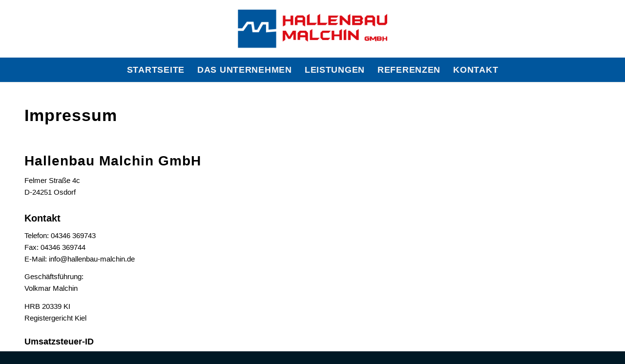

--- FILE ---
content_type: text/css
request_url: https://hallenbau-malchin.de/wp-content/uploads/avia_posts_css/post-44.css?ver=ver-1740121857
body_size: 246
content:
#top .av-special-heading.av-l7ox18yv-17310014f715c28c7da08862a8678671{
padding-bottom:10px;
}
body .av-special-heading.av-l7ox18yv-17310014f715c28c7da08862a8678671 .av-special-heading-tag .heading-char{
font-size:25px;
}
.av-special-heading.av-l7ox18yv-17310014f715c28c7da08862a8678671 .av-subheading{
font-size:15px;
}

#top .hr.hr-invisible.av-l7ox1hz1-736960baf22939406157f47e7405f884{
height:50px;
}

